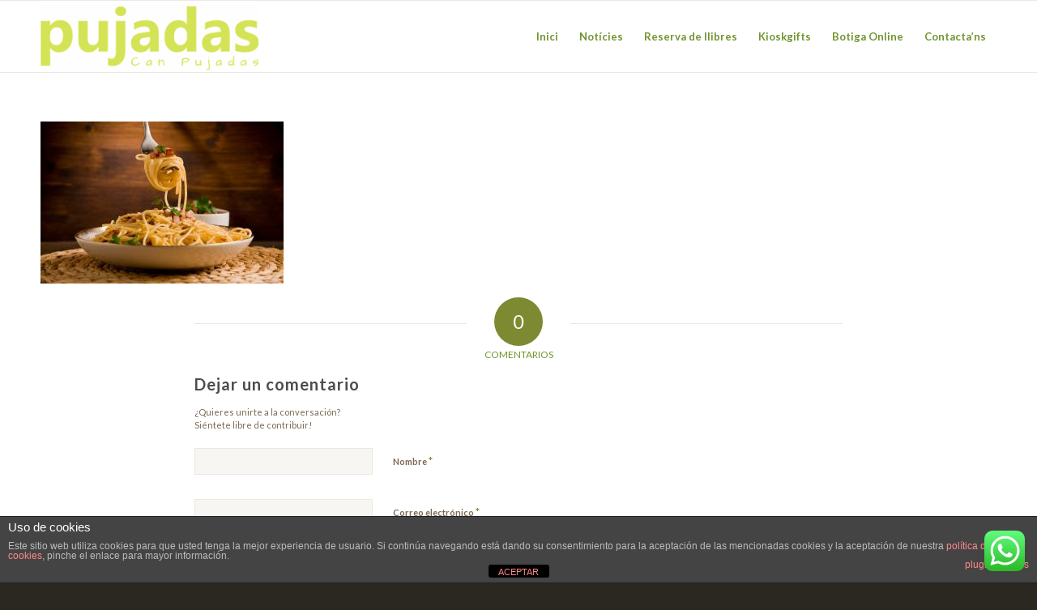

--- FILE ---
content_type: text/html; charset=UTF-8
request_url: https://www.canpujadas.com/welcome/pasta-alla-carbonara-2/
body_size: 15592
content:
<!DOCTYPE html>
<html lang="es" class="html_stretched responsive av-preloader-disabled  html_header_top html_logo_left html_main_nav_header html_menu_right html_slim html_header_sticky html_header_shrinking_disabled html_mobile_menu_phone html_header_searchicon_disabled html_content_align_center html_header_unstick_top_disabled html_header_stretch_disabled html_av-submenu-hidden html_av-submenu-display-click html_av-overlay-side html_av-overlay-side-classic html_av-submenu-noclone html_entry_id_349 av-cookies-no-cookie-consent av-no-preview av-default-lightbox html_text_menu_active av-mobile-menu-switch-default">
<head>
<meta charset="UTF-8" />


<!-- mobile setting -->
<meta name="viewport" content="width=device-width, initial-scale=1">

<!-- Scripts/CSS and wp_head hook -->
<meta name='robots' content='index, follow, max-image-preview:large, max-snippet:-1, max-video-preview:-1' />
	<style>img:is([sizes="auto" i], [sizes^="auto," i]) { contain-intrinsic-size: 3000px 1500px }</style>
	
	<!-- This site is optimized with the Yoast SEO plugin v26.4 - https://yoast.com/wordpress/plugins/seo/ -->
	<title>Pasta alla carbonara - CanPujadas</title>
	<link rel="canonical" href="https://www.canpujadas.com/welcome/pasta-alla-carbonara-2/" />
	<meta property="og:locale" content="es_ES" />
	<meta property="og:type" content="article" />
	<meta property="og:title" content="Pasta alla carbonara - CanPujadas" />
	<meta property="og:description" content="Classic Pasta as you would expect it with the best ingredients" />
	<meta property="og:url" content="https://www.canpujadas.com/welcome/pasta-alla-carbonara-2/" />
	<meta property="og:site_name" content="CanPujadas" />
	<meta property="article:publisher" content="https://www.facebook.com/papereriacanpujadas" />
	<meta property="og:image" content="https://www.canpujadas.com/welcome/pasta-alla-carbonara-2" />
	<meta property="og:image:width" content="1732" />
	<meta property="og:image:height" content="1155" />
	<meta property="og:image:type" content="image/jpeg" />
	<meta name="twitter:card" content="summary_large_image" />
	<script type="application/ld+json" class="yoast-schema-graph">{"@context":"https://schema.org","@graph":[{"@type":"WebPage","@id":"https://www.canpujadas.com/welcome/pasta-alla-carbonara-2/","url":"https://www.canpujadas.com/welcome/pasta-alla-carbonara-2/","name":"Pasta alla carbonara - CanPujadas","isPartOf":{"@id":"https://www.canpujadas.com/#website"},"primaryImageOfPage":{"@id":"https://www.canpujadas.com/welcome/pasta-alla-carbonara-2/#primaryimage"},"image":{"@id":"https://www.canpujadas.com/welcome/pasta-alla-carbonara-2/#primaryimage"},"thumbnailUrl":"https://www.canpujadas.com/wp-content/uploads/2014/07/pasta.jpg","datePublished":"2014-07-14T21:25:49+00:00","breadcrumb":{"@id":"https://www.canpujadas.com/welcome/pasta-alla-carbonara-2/#breadcrumb"},"inLanguage":"es","potentialAction":[{"@type":"ReadAction","target":["https://www.canpujadas.com/welcome/pasta-alla-carbonara-2/"]}]},{"@type":"ImageObject","inLanguage":"es","@id":"https://www.canpujadas.com/welcome/pasta-alla-carbonara-2/#primaryimage","url":"https://www.canpujadas.com/wp-content/uploads/2014/07/pasta.jpg","contentUrl":"https://www.canpujadas.com/wp-content/uploads/2014/07/pasta.jpg","width":1732,"height":1155,"caption":"Classic Pasta as you would expect it with the best ingredients"},{"@type":"BreadcrumbList","@id":"https://www.canpujadas.com/welcome/pasta-alla-carbonara-2/#breadcrumb","itemListElement":[{"@type":"ListItem","position":1,"name":"Portada","item":"https://www.canpujadas.com/"},{"@type":"ListItem","position":2,"name":"Welcome","item":"https://www.canpujadas.com/"},{"@type":"ListItem","position":3,"name":"Pasta alla carbonara"}]},{"@type":"WebSite","@id":"https://www.canpujadas.com/#website","url":"https://www.canpujadas.com/","name":"CanPujadas","description":"","publisher":{"@id":"https://www.canpujadas.com/#organization"},"potentialAction":[{"@type":"SearchAction","target":{"@type":"EntryPoint","urlTemplate":"https://www.canpujadas.com/?s={search_term_string}"},"query-input":{"@type":"PropertyValueSpecification","valueRequired":true,"valueName":"search_term_string"}}],"inLanguage":"es"},{"@type":"Organization","@id":"https://www.canpujadas.com/#organization","name":"CanPujadas","url":"https://www.canpujadas.com/","logo":{"@type":"ImageObject","inLanguage":"es","@id":"https://www.canpujadas.com/#/schema/logo/image/","url":"https://www.canpujadas.com/wp-content/uploads/2017/01/Logo_Pujadas_3.png","contentUrl":"https://www.canpujadas.com/wp-content/uploads/2017/01/Logo_Pujadas_3.png","width":1000,"height":277,"caption":"CanPujadas"},"image":{"@id":"https://www.canpujadas.com/#/schema/logo/image/"},"sameAs":["https://www.facebook.com/papereriacanpujadas"]}]}</script>
	<!-- / Yoast SEO plugin. -->



<link rel="alternate" type="application/rss+xml" title="CanPujadas &raquo; Feed" href="https://www.canpujadas.com/feed/" />
<link rel="alternate" type="application/rss+xml" title="CanPujadas &raquo; Feed de los comentarios" href="https://www.canpujadas.com/comments/feed/" />
<link rel="alternate" type="application/rss+xml" title="CanPujadas &raquo; Comentario Pasta alla carbonara del feed" href="https://www.canpujadas.com/welcome/pasta-alla-carbonara-2/feed/" />
		<!-- This site uses the Google Analytics by ExactMetrics plugin v8.10.1 - Using Analytics tracking - https://www.exactmetrics.com/ -->
		<!-- Nota: ExactMetrics no está actualmente configurado en este sitio. El dueño del sitio necesita identificarse usando su cuenta de Google Analytics en el panel de ajustes de ExactMetrics. -->
					<!-- No tracking code set -->
				<!-- / Google Analytics by ExactMetrics -->
		
<!-- google webfont font replacement -->

			<script type='text/javascript'>

				(function() {

					/*	check if webfonts are disabled by user setting via cookie - or user must opt in.	*/
					var html = document.getElementsByTagName('html')[0];
					var cookie_check = html.className.indexOf('av-cookies-needs-opt-in') >= 0 || html.className.indexOf('av-cookies-can-opt-out') >= 0;
					var allow_continue = true;
					var silent_accept_cookie = html.className.indexOf('av-cookies-user-silent-accept') >= 0;

					if( cookie_check && ! silent_accept_cookie )
					{
						if( ! document.cookie.match(/aviaCookieConsent/) || html.className.indexOf('av-cookies-session-refused') >= 0 )
						{
							allow_continue = false;
						}
						else
						{
							if( ! document.cookie.match(/aviaPrivacyRefuseCookiesHideBar/) )
							{
								allow_continue = false;
							}
							else if( ! document.cookie.match(/aviaPrivacyEssentialCookiesEnabled/) )
							{
								allow_continue = false;
							}
							else if( document.cookie.match(/aviaPrivacyGoogleWebfontsDisabled/) )
							{
								allow_continue = false;
							}
						}
					}

					if( allow_continue )
					{
						var f = document.createElement('link');

						f.type 	= 'text/css';
						f.rel 	= 'stylesheet';
						f.href 	= 'https://fonts.googleapis.com/css?family=Lato:300,400,700&display=auto';
						f.id 	= 'avia-google-webfont';

						document.getElementsByTagName('head')[0].appendChild(f);
					}
				})();

			</script>
			<link data-minify="1" rel='stylesheet' id='avia-grid-css' href='https://www.canpujadas.com/wp-content/cache/min/1/wp-content/themes/enfold/css/grid.css?ver=1711547486' type='text/css' media='all' />
<link data-minify="1" rel='stylesheet' id='avia-base-css' href='https://www.canpujadas.com/wp-content/cache/min/1/wp-content/themes/enfold/css/base.css?ver=1711547486' type='text/css' media='all' />
<link data-minify="1" rel='stylesheet' id='avia-layout-css' href='https://www.canpujadas.com/wp-content/cache/min/1/wp-content/themes/enfold/css/layout.css?ver=1711547486' type='text/css' media='all' />
<link data-minify="1" rel='stylesheet' id='avia-module-audioplayer-css' href='https://www.canpujadas.com/wp-content/cache/min/1/wp-content/themes/enfold/config-templatebuilder/avia-shortcodes/audio-player/audio-player.css?ver=1711547486' type='text/css' media='all' />
<link data-minify="1" rel='stylesheet' id='avia-module-blog-css' href='https://www.canpujadas.com/wp-content/cache/min/1/wp-content/themes/enfold/config-templatebuilder/avia-shortcodes/blog/blog.css?ver=1711547486' type='text/css' media='all' />
<link data-minify="1" rel='stylesheet' id='avia-module-postslider-css' href='https://www.canpujadas.com/wp-content/cache/min/1/wp-content/themes/enfold/config-templatebuilder/avia-shortcodes/postslider/postslider.css?ver=1711547486' type='text/css' media='all' />
<link data-minify="1" rel='stylesheet' id='avia-module-button-css' href='https://www.canpujadas.com/wp-content/cache/min/1/wp-content/themes/enfold/config-templatebuilder/avia-shortcodes/buttons/buttons.css?ver=1711547486' type='text/css' media='all' />
<link data-minify="1" rel='stylesheet' id='avia-module-buttonrow-css' href='https://www.canpujadas.com/wp-content/cache/min/1/wp-content/themes/enfold/config-templatebuilder/avia-shortcodes/buttonrow/buttonrow.css?ver=1711547486' type='text/css' media='all' />
<link data-minify="1" rel='stylesheet' id='avia-module-button-fullwidth-css' href='https://www.canpujadas.com/wp-content/cache/min/1/wp-content/themes/enfold/config-templatebuilder/avia-shortcodes/buttons_fullwidth/buttons_fullwidth.css?ver=1711547486' type='text/css' media='all' />
<link data-minify="1" rel='stylesheet' id='avia-module-catalogue-css' href='https://www.canpujadas.com/wp-content/cache/min/1/wp-content/themes/enfold/config-templatebuilder/avia-shortcodes/catalogue/catalogue.css?ver=1711547486' type='text/css' media='all' />
<link data-minify="1" rel='stylesheet' id='avia-module-comments-css' href='https://www.canpujadas.com/wp-content/cache/min/1/wp-content/themes/enfold/config-templatebuilder/avia-shortcodes/comments/comments.css?ver=1711547486' type='text/css' media='all' />
<link data-minify="1" rel='stylesheet' id='avia-module-contact-css' href='https://www.canpujadas.com/wp-content/cache/min/1/wp-content/themes/enfold/config-templatebuilder/avia-shortcodes/contact/contact.css?ver=1711547486' type='text/css' media='all' />
<link data-minify="1" rel='stylesheet' id='avia-module-slideshow-css' href='https://www.canpujadas.com/wp-content/cache/min/1/wp-content/themes/enfold/config-templatebuilder/avia-shortcodes/slideshow/slideshow.css?ver=1711547486' type='text/css' media='all' />
<link data-minify="1" rel='stylesheet' id='avia-module-slideshow-contentpartner-css' href='https://www.canpujadas.com/wp-content/cache/min/1/wp-content/themes/enfold/config-templatebuilder/avia-shortcodes/contentslider/contentslider.css?ver=1711547486' type='text/css' media='all' />
<link data-minify="1" rel='stylesheet' id='avia-module-countdown-css' href='https://www.canpujadas.com/wp-content/cache/min/1/wp-content/themes/enfold/config-templatebuilder/avia-shortcodes/countdown/countdown.css?ver=1711547486' type='text/css' media='all' />
<link data-minify="1" rel='stylesheet' id='avia-module-dynamic-field-css' href='https://www.canpujadas.com/wp-content/cache/min/1/wp-content/themes/enfold/config-templatebuilder/avia-shortcodes/dynamic_field/dynamic_field.css?ver=1731939731' type='text/css' media='all' />
<link data-minify="1" rel='stylesheet' id='avia-module-gallery-css' href='https://www.canpujadas.com/wp-content/cache/min/1/wp-content/themes/enfold/config-templatebuilder/avia-shortcodes/gallery/gallery.css?ver=1711547486' type='text/css' media='all' />
<link data-minify="1" rel='stylesheet' id='avia-module-gallery-hor-css' href='https://www.canpujadas.com/wp-content/cache/min/1/wp-content/themes/enfold/config-templatebuilder/avia-shortcodes/gallery_horizontal/gallery_horizontal.css?ver=1711547486' type='text/css' media='all' />
<link data-minify="1" rel='stylesheet' id='avia-module-maps-css' href='https://www.canpujadas.com/wp-content/cache/min/1/wp-content/themes/enfold/config-templatebuilder/avia-shortcodes/google_maps/google_maps.css?ver=1711547486' type='text/css' media='all' />
<link data-minify="1" rel='stylesheet' id='avia-module-gridrow-css' href='https://www.canpujadas.com/wp-content/cache/min/1/wp-content/themes/enfold/config-templatebuilder/avia-shortcodes/grid_row/grid_row.css?ver=1711547486' type='text/css' media='all' />
<link data-minify="1" rel='stylesheet' id='avia-module-heading-css' href='https://www.canpujadas.com/wp-content/cache/min/1/wp-content/themes/enfold/config-templatebuilder/avia-shortcodes/heading/heading.css?ver=1711547486' type='text/css' media='all' />
<link data-minify="1" rel='stylesheet' id='avia-module-rotator-css' href='https://www.canpujadas.com/wp-content/cache/min/1/wp-content/themes/enfold/config-templatebuilder/avia-shortcodes/headline_rotator/headline_rotator.css?ver=1711547486' type='text/css' media='all' />
<link data-minify="1" rel='stylesheet' id='avia-module-hr-css' href='https://www.canpujadas.com/wp-content/cache/min/1/wp-content/themes/enfold/config-templatebuilder/avia-shortcodes/hr/hr.css?ver=1711547486' type='text/css' media='all' />
<link data-minify="1" rel='stylesheet' id='avia-module-icon-css' href='https://www.canpujadas.com/wp-content/cache/min/1/wp-content/themes/enfold/config-templatebuilder/avia-shortcodes/icon/icon.css?ver=1711547486' type='text/css' media='all' />
<link data-minify="1" rel='stylesheet' id='avia-module-icon-circles-css' href='https://www.canpujadas.com/wp-content/cache/min/1/wp-content/themes/enfold/config-templatebuilder/avia-shortcodes/icon_circles/icon_circles.css?ver=1711547486' type='text/css' media='all' />
<link data-minify="1" rel='stylesheet' id='avia-module-iconbox-css' href='https://www.canpujadas.com/wp-content/cache/min/1/wp-content/themes/enfold/config-templatebuilder/avia-shortcodes/iconbox/iconbox.css?ver=1711547486' type='text/css' media='all' />
<link data-minify="1" rel='stylesheet' id='avia-module-icongrid-css' href='https://www.canpujadas.com/wp-content/cache/min/1/wp-content/themes/enfold/config-templatebuilder/avia-shortcodes/icongrid/icongrid.css?ver=1711547486' type='text/css' media='all' />
<link data-minify="1" rel='stylesheet' id='avia-module-iconlist-css' href='https://www.canpujadas.com/wp-content/cache/min/1/wp-content/themes/enfold/config-templatebuilder/avia-shortcodes/iconlist/iconlist.css?ver=1711547486' type='text/css' media='all' />
<link data-minify="1" rel='stylesheet' id='avia-module-image-css' href='https://www.canpujadas.com/wp-content/cache/min/1/wp-content/themes/enfold/config-templatebuilder/avia-shortcodes/image/image.css?ver=1711547486' type='text/css' media='all' />
<link data-minify="1" rel='stylesheet' id='avia-module-image-diff-css' href='https://www.canpujadas.com/wp-content/cache/min/1/wp-content/themes/enfold/config-templatebuilder/avia-shortcodes/image_diff/image_diff.css?ver=1711547486' type='text/css' media='all' />
<link data-minify="1" rel='stylesheet' id='avia-module-hotspot-css' href='https://www.canpujadas.com/wp-content/cache/min/1/wp-content/themes/enfold/config-templatebuilder/avia-shortcodes/image_hotspots/image_hotspots.css?ver=1711547486' type='text/css' media='all' />
<link data-minify="1" rel='stylesheet' id='avia-module-sc-lottie-animation-css' href='https://www.canpujadas.com/wp-content/cache/min/1/wp-content/themes/enfold/config-templatebuilder/avia-shortcodes/lottie_animation/lottie_animation.css?ver=1711547486' type='text/css' media='all' />
<link data-minify="1" rel='stylesheet' id='avia-module-magazine-css' href='https://www.canpujadas.com/wp-content/cache/min/1/wp-content/themes/enfold/config-templatebuilder/avia-shortcodes/magazine/magazine.css?ver=1711547486' type='text/css' media='all' />
<link data-minify="1" rel='stylesheet' id='avia-module-masonry-css' href='https://www.canpujadas.com/wp-content/cache/min/1/wp-content/themes/enfold/config-templatebuilder/avia-shortcodes/masonry_entries/masonry_entries.css?ver=1711547486' type='text/css' media='all' />
<link data-minify="1" rel='stylesheet' id='avia-siteloader-css' href='https://www.canpujadas.com/wp-content/cache/min/1/wp-content/themes/enfold/css/avia-snippet-site-preloader.css?ver=1711547486' type='text/css' media='all' />
<link data-minify="1" rel='stylesheet' id='avia-module-menu-css' href='https://www.canpujadas.com/wp-content/cache/min/1/wp-content/themes/enfold/config-templatebuilder/avia-shortcodes/menu/menu.css?ver=1711547486' type='text/css' media='all' />
<link data-minify="1" rel='stylesheet' id='avia-module-notification-css' href='https://www.canpujadas.com/wp-content/cache/min/1/wp-content/themes/enfold/config-templatebuilder/avia-shortcodes/notification/notification.css?ver=1711547486' type='text/css' media='all' />
<link data-minify="1" rel='stylesheet' id='avia-module-numbers-css' href='https://www.canpujadas.com/wp-content/cache/min/1/wp-content/themes/enfold/config-templatebuilder/avia-shortcodes/numbers/numbers.css?ver=1711547486' type='text/css' media='all' />
<link data-minify="1" rel='stylesheet' id='avia-module-portfolio-css' href='https://www.canpujadas.com/wp-content/cache/min/1/wp-content/themes/enfold/config-templatebuilder/avia-shortcodes/portfolio/portfolio.css?ver=1711547486' type='text/css' media='all' />
<link data-minify="1" rel='stylesheet' id='avia-module-post-metadata-css' href='https://www.canpujadas.com/wp-content/cache/min/1/wp-content/themes/enfold/config-templatebuilder/avia-shortcodes/post_metadata/post_metadata.css?ver=1711547486' type='text/css' media='all' />
<link data-minify="1" rel='stylesheet' id='avia-module-progress-bar-css' href='https://www.canpujadas.com/wp-content/cache/min/1/wp-content/themes/enfold/config-templatebuilder/avia-shortcodes/progressbar/progressbar.css?ver=1711547486' type='text/css' media='all' />
<link data-minify="1" rel='stylesheet' id='avia-module-promobox-css' href='https://www.canpujadas.com/wp-content/cache/min/1/wp-content/themes/enfold/config-templatebuilder/avia-shortcodes/promobox/promobox.css?ver=1711547486' type='text/css' media='all' />
<link data-minify="1" rel='stylesheet' id='avia-sc-search-css' href='https://www.canpujadas.com/wp-content/cache/min/1/wp-content/themes/enfold/config-templatebuilder/avia-shortcodes/search/search.css?ver=1711547486' type='text/css' media='all' />
<link data-minify="1" rel='stylesheet' id='avia-module-slideshow-accordion-css' href='https://www.canpujadas.com/wp-content/cache/min/1/wp-content/themes/enfold/config-templatebuilder/avia-shortcodes/slideshow_accordion/slideshow_accordion.css?ver=1711547486' type='text/css' media='all' />
<link data-minify="1" rel='stylesheet' id='avia-module-slideshow-feature-image-css' href='https://www.canpujadas.com/wp-content/cache/min/1/wp-content/themes/enfold/config-templatebuilder/avia-shortcodes/slideshow_feature_image/slideshow_feature_image.css?ver=1711547486' type='text/css' media='all' />
<link data-minify="1" rel='stylesheet' id='avia-module-slideshow-fullsize-css' href='https://www.canpujadas.com/wp-content/cache/min/1/wp-content/themes/enfold/config-templatebuilder/avia-shortcodes/slideshow_fullsize/slideshow_fullsize.css?ver=1711547486' type='text/css' media='all' />
<link data-minify="1" rel='stylesheet' id='avia-module-slideshow-fullscreen-css' href='https://www.canpujadas.com/wp-content/cache/min/1/wp-content/themes/enfold/config-templatebuilder/avia-shortcodes/slideshow_fullscreen/slideshow_fullscreen.css?ver=1711547486' type='text/css' media='all' />
<link data-minify="1" rel='stylesheet' id='avia-module-slideshow-ls-css' href='https://www.canpujadas.com/wp-content/cache/min/1/wp-content/themes/enfold/config-templatebuilder/avia-shortcodes/slideshow_layerslider/slideshow_layerslider.css?ver=1711547486' type='text/css' media='all' />
<link data-minify="1" rel='stylesheet' id='avia-module-social-css' href='https://www.canpujadas.com/wp-content/cache/min/1/wp-content/themes/enfold/config-templatebuilder/avia-shortcodes/social_share/social_share.css?ver=1711547486' type='text/css' media='all' />
<link data-minify="1" rel='stylesheet' id='avia-module-tabsection-css' href='https://www.canpujadas.com/wp-content/cache/min/1/wp-content/themes/enfold/config-templatebuilder/avia-shortcodes/tab_section/tab_section.css?ver=1711547486' type='text/css' media='all' />
<link data-minify="1" rel='stylesheet' id='avia-module-table-css' href='https://www.canpujadas.com/wp-content/cache/min/1/wp-content/themes/enfold/config-templatebuilder/avia-shortcodes/table/table.css?ver=1711547486' type='text/css' media='all' />
<link data-minify="1" rel='stylesheet' id='avia-module-tabs-css' href='https://www.canpujadas.com/wp-content/cache/min/1/wp-content/themes/enfold/config-templatebuilder/avia-shortcodes/tabs/tabs.css?ver=1711547486' type='text/css' media='all' />
<link data-minify="1" rel='stylesheet' id='avia-module-team-css' href='https://www.canpujadas.com/wp-content/cache/min/1/wp-content/themes/enfold/config-templatebuilder/avia-shortcodes/team/team.css?ver=1711547486' type='text/css' media='all' />
<link data-minify="1" rel='stylesheet' id='avia-module-testimonials-css' href='https://www.canpujadas.com/wp-content/cache/min/1/wp-content/themes/enfold/config-templatebuilder/avia-shortcodes/testimonials/testimonials.css?ver=1711547486' type='text/css' media='all' />
<link data-minify="1" rel='stylesheet' id='avia-module-timeline-css' href='https://www.canpujadas.com/wp-content/cache/min/1/wp-content/themes/enfold/config-templatebuilder/avia-shortcodes/timeline/timeline.css?ver=1711547486' type='text/css' media='all' />
<link data-minify="1" rel='stylesheet' id='avia-module-toggles-css' href='https://www.canpujadas.com/wp-content/cache/min/1/wp-content/themes/enfold/config-templatebuilder/avia-shortcodes/toggles/toggles.css?ver=1711547486' type='text/css' media='all' />
<link data-minify="1" rel='stylesheet' id='avia-module-video-css' href='https://www.canpujadas.com/wp-content/cache/min/1/wp-content/themes/enfold/config-templatebuilder/avia-shortcodes/video/video.css?ver=1711547486' type='text/css' media='all' />
<link data-minify="1" rel='stylesheet' id='ht_ctc_main_css-css' href='https://www.canpujadas.com/wp-content/cache/min/1/wp-content/plugins/click-to-chat-for-whatsapp/new/inc/assets/css/main.css?ver=1711547486' type='text/css' media='all' />
<style id='wp-emoji-styles-inline-css' type='text/css'>

	img.wp-smiley, img.emoji {
		display: inline !important;
		border: none !important;
		box-shadow: none !important;
		height: 1em !important;
		width: 1em !important;
		margin: 0 0.07em !important;
		vertical-align: -0.1em !important;
		background: none !important;
		padding: 0 !important;
	}
</style>
<link rel='stylesheet' id='wp-block-library-css' href='https://www.canpujadas.com/wp-includes/css/dist/block-library/style.min.css?ver=6.7.4' type='text/css' media='all' />
<style id='global-styles-inline-css' type='text/css'>
:root{--wp--preset--aspect-ratio--square: 1;--wp--preset--aspect-ratio--4-3: 4/3;--wp--preset--aspect-ratio--3-4: 3/4;--wp--preset--aspect-ratio--3-2: 3/2;--wp--preset--aspect-ratio--2-3: 2/3;--wp--preset--aspect-ratio--16-9: 16/9;--wp--preset--aspect-ratio--9-16: 9/16;--wp--preset--color--black: #000000;--wp--preset--color--cyan-bluish-gray: #abb8c3;--wp--preset--color--white: #ffffff;--wp--preset--color--pale-pink: #f78da7;--wp--preset--color--vivid-red: #cf2e2e;--wp--preset--color--luminous-vivid-orange: #ff6900;--wp--preset--color--luminous-vivid-amber: #fcb900;--wp--preset--color--light-green-cyan: #7bdcb5;--wp--preset--color--vivid-green-cyan: #00d084;--wp--preset--color--pale-cyan-blue: #8ed1fc;--wp--preset--color--vivid-cyan-blue: #0693e3;--wp--preset--color--vivid-purple: #9b51e0;--wp--preset--color--metallic-red: #b02b2c;--wp--preset--color--maximum-yellow-red: #edae44;--wp--preset--color--yellow-sun: #eeee22;--wp--preset--color--palm-leaf: #83a846;--wp--preset--color--aero: #7bb0e7;--wp--preset--color--old-lavender: #745f7e;--wp--preset--color--steel-teal: #5f8789;--wp--preset--color--raspberry-pink: #d65799;--wp--preset--color--medium-turquoise: #4ecac2;--wp--preset--gradient--vivid-cyan-blue-to-vivid-purple: linear-gradient(135deg,rgba(6,147,227,1) 0%,rgb(155,81,224) 100%);--wp--preset--gradient--light-green-cyan-to-vivid-green-cyan: linear-gradient(135deg,rgb(122,220,180) 0%,rgb(0,208,130) 100%);--wp--preset--gradient--luminous-vivid-amber-to-luminous-vivid-orange: linear-gradient(135deg,rgba(252,185,0,1) 0%,rgba(255,105,0,1) 100%);--wp--preset--gradient--luminous-vivid-orange-to-vivid-red: linear-gradient(135deg,rgba(255,105,0,1) 0%,rgb(207,46,46) 100%);--wp--preset--gradient--very-light-gray-to-cyan-bluish-gray: linear-gradient(135deg,rgb(238,238,238) 0%,rgb(169,184,195) 100%);--wp--preset--gradient--cool-to-warm-spectrum: linear-gradient(135deg,rgb(74,234,220) 0%,rgb(151,120,209) 20%,rgb(207,42,186) 40%,rgb(238,44,130) 60%,rgb(251,105,98) 80%,rgb(254,248,76) 100%);--wp--preset--gradient--blush-light-purple: linear-gradient(135deg,rgb(255,206,236) 0%,rgb(152,150,240) 100%);--wp--preset--gradient--blush-bordeaux: linear-gradient(135deg,rgb(254,205,165) 0%,rgb(254,45,45) 50%,rgb(107,0,62) 100%);--wp--preset--gradient--luminous-dusk: linear-gradient(135deg,rgb(255,203,112) 0%,rgb(199,81,192) 50%,rgb(65,88,208) 100%);--wp--preset--gradient--pale-ocean: linear-gradient(135deg,rgb(255,245,203) 0%,rgb(182,227,212) 50%,rgb(51,167,181) 100%);--wp--preset--gradient--electric-grass: linear-gradient(135deg,rgb(202,248,128) 0%,rgb(113,206,126) 100%);--wp--preset--gradient--midnight: linear-gradient(135deg,rgb(2,3,129) 0%,rgb(40,116,252) 100%);--wp--preset--font-size--small: 1rem;--wp--preset--font-size--medium: 1.125rem;--wp--preset--font-size--large: 1.75rem;--wp--preset--font-size--x-large: clamp(1.75rem, 3vw, 2.25rem);--wp--preset--spacing--20: 0.44rem;--wp--preset--spacing--30: 0.67rem;--wp--preset--spacing--40: 1rem;--wp--preset--spacing--50: 1.5rem;--wp--preset--spacing--60: 2.25rem;--wp--preset--spacing--70: 3.38rem;--wp--preset--spacing--80: 5.06rem;--wp--preset--shadow--natural: 6px 6px 9px rgba(0, 0, 0, 0.2);--wp--preset--shadow--deep: 12px 12px 50px rgba(0, 0, 0, 0.4);--wp--preset--shadow--sharp: 6px 6px 0px rgba(0, 0, 0, 0.2);--wp--preset--shadow--outlined: 6px 6px 0px -3px rgba(255, 255, 255, 1), 6px 6px rgba(0, 0, 0, 1);--wp--preset--shadow--crisp: 6px 6px 0px rgba(0, 0, 0, 1);}:root { --wp--style--global--content-size: 800px;--wp--style--global--wide-size: 1130px; }:where(body) { margin: 0; }.wp-site-blocks > .alignleft { float: left; margin-right: 2em; }.wp-site-blocks > .alignright { float: right; margin-left: 2em; }.wp-site-blocks > .aligncenter { justify-content: center; margin-left: auto; margin-right: auto; }:where(.is-layout-flex){gap: 0.5em;}:where(.is-layout-grid){gap: 0.5em;}.is-layout-flow > .alignleft{float: left;margin-inline-start: 0;margin-inline-end: 2em;}.is-layout-flow > .alignright{float: right;margin-inline-start: 2em;margin-inline-end: 0;}.is-layout-flow > .aligncenter{margin-left: auto !important;margin-right: auto !important;}.is-layout-constrained > .alignleft{float: left;margin-inline-start: 0;margin-inline-end: 2em;}.is-layout-constrained > .alignright{float: right;margin-inline-start: 2em;margin-inline-end: 0;}.is-layout-constrained > .aligncenter{margin-left: auto !important;margin-right: auto !important;}.is-layout-constrained > :where(:not(.alignleft):not(.alignright):not(.alignfull)){max-width: var(--wp--style--global--content-size);margin-left: auto !important;margin-right: auto !important;}.is-layout-constrained > .alignwide{max-width: var(--wp--style--global--wide-size);}body .is-layout-flex{display: flex;}.is-layout-flex{flex-wrap: wrap;align-items: center;}.is-layout-flex > :is(*, div){margin: 0;}body .is-layout-grid{display: grid;}.is-layout-grid > :is(*, div){margin: 0;}body{padding-top: 0px;padding-right: 0px;padding-bottom: 0px;padding-left: 0px;}a:where(:not(.wp-element-button)){text-decoration: underline;}:root :where(.wp-element-button, .wp-block-button__link){background-color: #32373c;border-width: 0;color: #fff;font-family: inherit;font-size: inherit;line-height: inherit;padding: calc(0.667em + 2px) calc(1.333em + 2px);text-decoration: none;}.has-black-color{color: var(--wp--preset--color--black) !important;}.has-cyan-bluish-gray-color{color: var(--wp--preset--color--cyan-bluish-gray) !important;}.has-white-color{color: var(--wp--preset--color--white) !important;}.has-pale-pink-color{color: var(--wp--preset--color--pale-pink) !important;}.has-vivid-red-color{color: var(--wp--preset--color--vivid-red) !important;}.has-luminous-vivid-orange-color{color: var(--wp--preset--color--luminous-vivid-orange) !important;}.has-luminous-vivid-amber-color{color: var(--wp--preset--color--luminous-vivid-amber) !important;}.has-light-green-cyan-color{color: var(--wp--preset--color--light-green-cyan) !important;}.has-vivid-green-cyan-color{color: var(--wp--preset--color--vivid-green-cyan) !important;}.has-pale-cyan-blue-color{color: var(--wp--preset--color--pale-cyan-blue) !important;}.has-vivid-cyan-blue-color{color: var(--wp--preset--color--vivid-cyan-blue) !important;}.has-vivid-purple-color{color: var(--wp--preset--color--vivid-purple) !important;}.has-metallic-red-color{color: var(--wp--preset--color--metallic-red) !important;}.has-maximum-yellow-red-color{color: var(--wp--preset--color--maximum-yellow-red) !important;}.has-yellow-sun-color{color: var(--wp--preset--color--yellow-sun) !important;}.has-palm-leaf-color{color: var(--wp--preset--color--palm-leaf) !important;}.has-aero-color{color: var(--wp--preset--color--aero) !important;}.has-old-lavender-color{color: var(--wp--preset--color--old-lavender) !important;}.has-steel-teal-color{color: var(--wp--preset--color--steel-teal) !important;}.has-raspberry-pink-color{color: var(--wp--preset--color--raspberry-pink) !important;}.has-medium-turquoise-color{color: var(--wp--preset--color--medium-turquoise) !important;}.has-black-background-color{background-color: var(--wp--preset--color--black) !important;}.has-cyan-bluish-gray-background-color{background-color: var(--wp--preset--color--cyan-bluish-gray) !important;}.has-white-background-color{background-color: var(--wp--preset--color--white) !important;}.has-pale-pink-background-color{background-color: var(--wp--preset--color--pale-pink) !important;}.has-vivid-red-background-color{background-color: var(--wp--preset--color--vivid-red) !important;}.has-luminous-vivid-orange-background-color{background-color: var(--wp--preset--color--luminous-vivid-orange) !important;}.has-luminous-vivid-amber-background-color{background-color: var(--wp--preset--color--luminous-vivid-amber) !important;}.has-light-green-cyan-background-color{background-color: var(--wp--preset--color--light-green-cyan) !important;}.has-vivid-green-cyan-background-color{background-color: var(--wp--preset--color--vivid-green-cyan) !important;}.has-pale-cyan-blue-background-color{background-color: var(--wp--preset--color--pale-cyan-blue) !important;}.has-vivid-cyan-blue-background-color{background-color: var(--wp--preset--color--vivid-cyan-blue) !important;}.has-vivid-purple-background-color{background-color: var(--wp--preset--color--vivid-purple) !important;}.has-metallic-red-background-color{background-color: var(--wp--preset--color--metallic-red) !important;}.has-maximum-yellow-red-background-color{background-color: var(--wp--preset--color--maximum-yellow-red) !important;}.has-yellow-sun-background-color{background-color: var(--wp--preset--color--yellow-sun) !important;}.has-palm-leaf-background-color{background-color: var(--wp--preset--color--palm-leaf) !important;}.has-aero-background-color{background-color: var(--wp--preset--color--aero) !important;}.has-old-lavender-background-color{background-color: var(--wp--preset--color--old-lavender) !important;}.has-steel-teal-background-color{background-color: var(--wp--preset--color--steel-teal) !important;}.has-raspberry-pink-background-color{background-color: var(--wp--preset--color--raspberry-pink) !important;}.has-medium-turquoise-background-color{background-color: var(--wp--preset--color--medium-turquoise) !important;}.has-black-border-color{border-color: var(--wp--preset--color--black) !important;}.has-cyan-bluish-gray-border-color{border-color: var(--wp--preset--color--cyan-bluish-gray) !important;}.has-white-border-color{border-color: var(--wp--preset--color--white) !important;}.has-pale-pink-border-color{border-color: var(--wp--preset--color--pale-pink) !important;}.has-vivid-red-border-color{border-color: var(--wp--preset--color--vivid-red) !important;}.has-luminous-vivid-orange-border-color{border-color: var(--wp--preset--color--luminous-vivid-orange) !important;}.has-luminous-vivid-amber-border-color{border-color: var(--wp--preset--color--luminous-vivid-amber) !important;}.has-light-green-cyan-border-color{border-color: var(--wp--preset--color--light-green-cyan) !important;}.has-vivid-green-cyan-border-color{border-color: var(--wp--preset--color--vivid-green-cyan) !important;}.has-pale-cyan-blue-border-color{border-color: var(--wp--preset--color--pale-cyan-blue) !important;}.has-vivid-cyan-blue-border-color{border-color: var(--wp--preset--color--vivid-cyan-blue) !important;}.has-vivid-purple-border-color{border-color: var(--wp--preset--color--vivid-purple) !important;}.has-metallic-red-border-color{border-color: var(--wp--preset--color--metallic-red) !important;}.has-maximum-yellow-red-border-color{border-color: var(--wp--preset--color--maximum-yellow-red) !important;}.has-yellow-sun-border-color{border-color: var(--wp--preset--color--yellow-sun) !important;}.has-palm-leaf-border-color{border-color: var(--wp--preset--color--palm-leaf) !important;}.has-aero-border-color{border-color: var(--wp--preset--color--aero) !important;}.has-old-lavender-border-color{border-color: var(--wp--preset--color--old-lavender) !important;}.has-steel-teal-border-color{border-color: var(--wp--preset--color--steel-teal) !important;}.has-raspberry-pink-border-color{border-color: var(--wp--preset--color--raspberry-pink) !important;}.has-medium-turquoise-border-color{border-color: var(--wp--preset--color--medium-turquoise) !important;}.has-vivid-cyan-blue-to-vivid-purple-gradient-background{background: var(--wp--preset--gradient--vivid-cyan-blue-to-vivid-purple) !important;}.has-light-green-cyan-to-vivid-green-cyan-gradient-background{background: var(--wp--preset--gradient--light-green-cyan-to-vivid-green-cyan) !important;}.has-luminous-vivid-amber-to-luminous-vivid-orange-gradient-background{background: var(--wp--preset--gradient--luminous-vivid-amber-to-luminous-vivid-orange) !important;}.has-luminous-vivid-orange-to-vivid-red-gradient-background{background: var(--wp--preset--gradient--luminous-vivid-orange-to-vivid-red) !important;}.has-very-light-gray-to-cyan-bluish-gray-gradient-background{background: var(--wp--preset--gradient--very-light-gray-to-cyan-bluish-gray) !important;}.has-cool-to-warm-spectrum-gradient-background{background: var(--wp--preset--gradient--cool-to-warm-spectrum) !important;}.has-blush-light-purple-gradient-background{background: var(--wp--preset--gradient--blush-light-purple) !important;}.has-blush-bordeaux-gradient-background{background: var(--wp--preset--gradient--blush-bordeaux) !important;}.has-luminous-dusk-gradient-background{background: var(--wp--preset--gradient--luminous-dusk) !important;}.has-pale-ocean-gradient-background{background: var(--wp--preset--gradient--pale-ocean) !important;}.has-electric-grass-gradient-background{background: var(--wp--preset--gradient--electric-grass) !important;}.has-midnight-gradient-background{background: var(--wp--preset--gradient--midnight) !important;}.has-small-font-size{font-size: var(--wp--preset--font-size--small) !important;}.has-medium-font-size{font-size: var(--wp--preset--font-size--medium) !important;}.has-large-font-size{font-size: var(--wp--preset--font-size--large) !important;}.has-x-large-font-size{font-size: var(--wp--preset--font-size--x-large) !important;}
:where(.wp-block-post-template.is-layout-flex){gap: 1.25em;}:where(.wp-block-post-template.is-layout-grid){gap: 1.25em;}
:where(.wp-block-columns.is-layout-flex){gap: 2em;}:where(.wp-block-columns.is-layout-grid){gap: 2em;}
:root :where(.wp-block-pullquote){font-size: 1.5em;line-height: 1.6;}
</style>
<link data-minify="1" rel='stylesheet' id='front-estilos-css' href='https://www.canpujadas.com/wp-content/cache/min/1/wp-content/plugins/asesor-cookies-para-la-ley-en-espana/html/front/estilos.css?ver=1711547486' type='text/css' media='all' />
<link rel='stylesheet' id='parent-style-css' href='https://www.canpujadas.com/wp-content/themes/enfold/style.css?ver=6.7.4' type='text/css' media='all' />
<link data-minify="1" rel='stylesheet' id='avia-scs-css' href='https://www.canpujadas.com/wp-content/cache/min/1/wp-content/themes/enfold/css/shortcodes.css?ver=1711547486' type='text/css' media='all' />
<link data-minify="1" rel='stylesheet' id='avia-fold-unfold-css' href='https://www.canpujadas.com/wp-content/cache/min/1/wp-content/themes/enfold/css/avia-snippet-fold-unfold.css?ver=1711547486' type='text/css' media='all' />
<link rel='stylesheet' id='avia-popup-css-css' href='https://www.canpujadas.com/wp-content/themes/enfold/js/aviapopup/magnific-popup.min.css?ver=6.0.2' type='text/css' media='screen' />
<link data-minify="1" rel='stylesheet' id='avia-lightbox-css' href='https://www.canpujadas.com/wp-content/cache/min/1/wp-content/themes/enfold/css/avia-snippet-lightbox.css?ver=1711547486' type='text/css' media='screen' />
<link data-minify="1" rel='stylesheet' id='avia-widget-css-css' href='https://www.canpujadas.com/wp-content/cache/min/1/wp-content/themes/enfold/css/avia-snippet-widget.css?ver=1711547486' type='text/css' media='screen' />
<link data-minify="1" rel='stylesheet' id='avia-dynamic-css' href='https://www.canpujadas.com/wp-content/cache/min/1/wp-content/uploads/dynamic_avia/clonica_theme_1.0.css?ver=1711547486' type='text/css' media='all' />
<link data-minify="1" rel='stylesheet' id='avia-custom-css' href='https://www.canpujadas.com/wp-content/cache/min/1/wp-content/themes/enfold/css/custom.css?ver=1711547486' type='text/css' media='all' />
<link rel='stylesheet' id='avia-style-css' href='https://www.canpujadas.com/wp-content/themes/Clonica-Theme-1.0/style.css?ver=6.0.2' type='text/css' media='all' />
<script type="text/javascript" src="https://www.canpujadas.com/wp-includes/js/jquery/jquery.min.js?ver=3.7.1" id="jquery-core-js"></script>
<script type="text/javascript" src="https://www.canpujadas.com/wp-includes/js/jquery/jquery-migrate.min.js?ver=3.4.1" id="jquery-migrate-js"></script>
<script type="text/javascript" id="front-principal-js-extra">
/* <![CDATA[ */
var cdp_cookies_info = {"url_plugin":"https:\/\/www.canpujadas.com\/wp-content\/plugins\/asesor-cookies-para-la-ley-en-espana\/plugin.php","url_admin_ajax":"https:\/\/www.canpujadas.com\/wp-admin\/admin-ajax.php"};
/* ]]> */
</script>
<script type="text/javascript" src="https://www.canpujadas.com/wp-content/plugins/asesor-cookies-para-la-ley-en-espana/html/front/principal.js?ver=6.7.4" id="front-principal-js"></script>
<script type="text/javascript" src="https://www.canpujadas.com/wp-content/themes/enfold/js/avia-js.js?ver=6.0.2" id="avia-js-js"></script>
<script type="text/javascript" src="https://www.canpujadas.com/wp-content/themes/enfold/js/avia-compat.js?ver=6.0.2" id="avia-compat-js"></script>
<link rel="https://api.w.org/" href="https://www.canpujadas.com/wp-json/" /><link rel="alternate" title="JSON" type="application/json" href="https://www.canpujadas.com/wp-json/wp/v2/media/349" /><meta name="generator" content="WordPress 6.7.4" />
<link rel='shortlink' href='https://www.canpujadas.com/?p=349' />
<link rel="alternate" title="oEmbed (JSON)" type="application/json+oembed" href="https://www.canpujadas.com/wp-json/oembed/1.0/embed?url=https%3A%2F%2Fwww.canpujadas.com%2Fwelcome%2Fpasta-alla-carbonara-2%2F" />
<link rel="alternate" title="oEmbed (XML)" type="text/xml+oembed" href="https://www.canpujadas.com/wp-json/oembed/1.0/embed?url=https%3A%2F%2Fwww.canpujadas.com%2Fwelcome%2Fpasta-alla-carbonara-2%2F&#038;format=xml" />
<link rel="profile" href="https://gmpg.org/xfn/11" />
<link rel="alternate" type="application/rss+xml" title="CanPujadas RSS2 Feed" href="https://www.canpujadas.com/feed/" />
<link rel="pingback" href="https://www.canpujadas.com/xmlrpc.php" />
<!--[if lt IE 9]><script src="https://www.canpujadas.com/wp-content/themes/enfold/js/html5shiv.js"></script><![endif]-->
<link rel="icon" href="https://www.canpujadas.com/wp-content/uploads/2017/07/CanPujadas-300x98.png" type="image/png">
<style type="text/css">.recentcomments a{display:inline !important;padding:0 !important;margin:0 !important;}</style><style type="text/css">
		@font-face {font-family: 'entypo-fontello'; font-weight: normal; font-style: normal; font-display: auto;
		src: url('https://www.canpujadas.com/wp-content/themes/enfold/config-templatebuilder/avia-template-builder/assets/fonts/entypo-fontello.woff2') format('woff2'),
		url('https://www.canpujadas.com/wp-content/themes/enfold/config-templatebuilder/avia-template-builder/assets/fonts/entypo-fontello.woff') format('woff'),
		url('https://www.canpujadas.com/wp-content/themes/enfold/config-templatebuilder/avia-template-builder/assets/fonts/entypo-fontello.ttf') format('truetype'),
		url('https://www.canpujadas.com/wp-content/themes/enfold/config-templatebuilder/avia-template-builder/assets/fonts/entypo-fontello.svg#entypo-fontello') format('svg'),
		url('https://www.canpujadas.com/wp-content/themes/enfold/config-templatebuilder/avia-template-builder/assets/fonts/entypo-fontello.eot'),
		url('https://www.canpujadas.com/wp-content/themes/enfold/config-templatebuilder/avia-template-builder/assets/fonts/entypo-fontello.eot?#iefix') format('embedded-opentype');
		} #top .avia-font-entypo-fontello, body .avia-font-entypo-fontello, html body [data-av_iconfont='entypo-fontello']:before{ font-family: 'entypo-fontello'; }
		</style>

<!--
Debugging Info for Theme support: 

Theme: Enfold
Version: 6.0.2
Installed: enfold
AviaFramework Version: 5.6
AviaBuilder Version: 5.3
aviaElementManager Version: 1.0.1
- - - - - - - - - - -
ChildTheme: Clonica Theme 1.0
ChildTheme Version: 1.0
ChildTheme Installed: enfold

- - - - - - - - - - -
ML:128-PU:36-PLA:9
WP:6.7.4
Compress: CSS:disabled - JS:disabled
Updates: enabled - token has changed and not verified
PLAu:9
--><noscript><style id="rocket-lazyload-nojs-css">.rll-youtube-player, [data-lazy-src]{display:none !important;}</style></noscript>
<meta name="generator" content="WP Rocket 3.20.1.2" data-wpr-features="wpr_lazyload_images wpr_minify_css wpr_desktop" /></head>

<body id="top" class="attachment attachment-template-default attachmentid-349 attachment-jpeg stretched rtl_columns av-curtain-numeric lato  avia-responsive-images-support av-recaptcha-enabled av-google-badge-hide" itemscope="itemscope" itemtype="https://schema.org/WebPage" >

	
	<div id='wrap_all'>

	
<header id='header' class='all_colors header_color light_bg_color  av_header_top av_logo_left av_main_nav_header av_menu_right av_slim av_header_sticky av_header_shrinking_disabled av_header_stretch_disabled av_mobile_menu_phone av_header_searchicon_disabled av_header_unstick_top_disabled av_bottom_nav_disabled  av_alternate_logo_active av_header_border_disabled' data-av_shrink_factor='50' role="banner" itemscope="itemscope" itemtype="https://schema.org/WPHeader" >

		<div  id='header_main' class='container_wrap container_wrap_logo'>

        <div class='container av-logo-container'><div class='inner-container'><span class='logo avia-standard-logo'><a href='https://www.canpujadas.com/' class='' aria-label='CanPujadas' ><img src="data:image/svg+xml,%3Csvg%20xmlns='http://www.w3.org/2000/svg'%20viewBox='0%200%20300%20100'%3E%3C/svg%3E" height="100" width="300" alt='CanPujadas' title='' data-lazy-src="https://www.canpujadas.com/wp-content/uploads/2017/07/CanPujadas-300x98.png" /><noscript><img src="https://www.canpujadas.com/wp-content/uploads/2017/07/CanPujadas-300x98.png" height="100" width="300" alt='CanPujadas' title='' /></noscript></a></span><nav class='main_menu' data-selectname='Selecciona una página'  role="navigation" itemscope="itemscope" itemtype="https://schema.org/SiteNavigationElement" ><div class="avia-menu av-main-nav-wrap"><ul role="menu" class="menu av-main-nav" id="avia-menu"><li role="menuitem" id="menu-item-370" class="menu-item menu-item-type-post_type menu-item-object-page menu-item-home menu-item-top-level menu-item-top-level-1"><a href="https://www.canpujadas.com/" itemprop="url" tabindex="0"><span class="avia-bullet"></span><span class="avia-menu-text">Inici</span><span class="avia-menu-fx"><span class="avia-arrow-wrap"><span class="avia-arrow"></span></span></span></a></li>
<li role="menuitem" id="menu-item-367" class="menu-item menu-item-type-post_type menu-item-object-page menu-item-mega-parent  menu-item-top-level menu-item-top-level-2"><a href="https://www.canpujadas.com/noticies/" itemprop="url" tabindex="0"><span class="avia-bullet"></span><span class="avia-menu-text">Notícies</span><span class="avia-menu-fx"><span class="avia-arrow-wrap"><span class="avia-arrow"></span></span></span></a></li>
<li role="menuitem" id="menu-item-1695" class="menu-item menu-item-type-custom menu-item-object-custom menu-item-top-level menu-item-top-level-3"><a href="https://www.distpopular.com/" itemprop="url" tabindex="0"><span class="avia-bullet"></span><span class="avia-menu-text">Reserva de llibres</span><span class="avia-menu-fx"><span class="avia-arrow-wrap"><span class="avia-arrow"></span></span></span></a></li>
<li role="menuitem" id="menu-item-460" class="menu-item menu-item-type-post_type menu-item-object-page menu-item-top-level menu-item-top-level-4"><a href="https://www.canpujadas.com/kioskgifts/" itemprop="url" tabindex="0"><span class="avia-bullet"></span><span class="avia-menu-text">Kioskgifts</span><span class="avia-menu-fx"><span class="avia-arrow-wrap"><span class="avia-arrow"></span></span></span></a></li>
<li role="menuitem" id="menu-item-473" class="menu-item menu-item-type-custom menu-item-object-custom menu-item-top-level menu-item-top-level-5"><a href="https://www.liderpapel.com/pujadas" itemprop="url" tabindex="0"><span class="avia-bullet"></span><span class="avia-menu-text">Botiga Online</span><span class="avia-menu-fx"><span class="avia-arrow-wrap"><span class="avia-arrow"></span></span></span></a></li>
<li role="menuitem" id="menu-item-366" class="menu-item menu-item-type-post_type menu-item-object-page menu-item-top-level menu-item-top-level-6"><a href="https://www.canpujadas.com/contactans/" itemprop="url" tabindex="0"><span class="avia-bullet"></span><span class="avia-menu-text">Contacta’ns</span><span class="avia-menu-fx"><span class="avia-arrow-wrap"><span class="avia-arrow"></span></span></span></a></li>
<li class="av-burger-menu-main menu-item-avia-special " role="menuitem">
	        			<a href="#" aria-label="Menú" aria-hidden="false">
							<span class="av-hamburger av-hamburger--spin av-js-hamburger">
								<span class="av-hamburger-box">
						          <span class="av-hamburger-inner"></span>
						          <strong>Menú</strong>
								</span>
							</span>
							<span class="avia_hidden_link_text">Menú</span>
						</a>
	        		   </li></ul></div></nav></div> </div> 
		<!-- end container_wrap-->
		</div>
<div data-rocket-location-hash="0c956cb4d9fc3ef64f1b16f80546eb88" class="header_bg"></div>
<!-- end header -->
</header>

	<div id='main' class='all_colors' data-scroll-offset='88'>

	
		<div class='container_wrap container_wrap_first main_color fullsize'>

			<div class='container'>

				<main class='template-page content  av-content-full alpha units av-main-page'  role="main" itemprop="mainContentOfPage" >

					
		<article class='post-entry post-entry-type-page post-entry-349'  itemscope="itemscope" itemtype="https://schema.org/CreativeWork" >

			<div class="entry-content-wrapper clearfix">
                <header class="entry-content-header"></header><div class="entry-content"  itemprop="text" ><p class="attachment"><a href='https://www.canpujadas.com/wp-content/uploads/2014/07/pasta.jpg'><img fetchpriority="high" decoding="async" width="300" height="200" src="data:image/svg+xml,%3Csvg%20xmlns='http://www.w3.org/2000/svg'%20viewBox='0%200%20300%20200'%3E%3C/svg%3E" class="attachment-medium size-medium" alt="" data-lazy-srcset="https://www.canpujadas.com/wp-content/uploads/2014/07/pasta-300x200.jpg 300w, https://www.canpujadas.com/wp-content/uploads/2014/07/pasta-768x512.jpg 768w, https://www.canpujadas.com/wp-content/uploads/2014/07/pasta-1030x687.jpg 1030w, https://www.canpujadas.com/wp-content/uploads/2014/07/pasta-1500x1000.jpg 1500w, https://www.canpujadas.com/wp-content/uploads/2014/07/pasta-705x470.jpg 705w, https://www.canpujadas.com/wp-content/uploads/2014/07/pasta-450x300.jpg 450w, https://www.canpujadas.com/wp-content/uploads/2014/07/pasta.jpg 1732w" data-lazy-sizes="(max-width: 300px) 100vw, 300px" data-lazy-src="https://www.canpujadas.com/wp-content/uploads/2014/07/pasta-300x200.jpg" /><noscript><img fetchpriority="high" decoding="async" width="300" height="200" src="https://www.canpujadas.com/wp-content/uploads/2014/07/pasta-300x200.jpg" class="attachment-medium size-medium" alt="" srcset="https://www.canpujadas.com/wp-content/uploads/2014/07/pasta-300x200.jpg 300w, https://www.canpujadas.com/wp-content/uploads/2014/07/pasta-768x512.jpg 768w, https://www.canpujadas.com/wp-content/uploads/2014/07/pasta-1030x687.jpg 1030w, https://www.canpujadas.com/wp-content/uploads/2014/07/pasta-1500x1000.jpg 1500w, https://www.canpujadas.com/wp-content/uploads/2014/07/pasta-705x470.jpg 705w, https://www.canpujadas.com/wp-content/uploads/2014/07/pasta-450x300.jpg 450w, https://www.canpujadas.com/wp-content/uploads/2014/07/pasta.jpg 1732w" sizes="(max-width: 300px) 100vw, 300px" /></noscript></a></p>
</div><footer class="entry-footer"></footer>			</div>

		</article><!--end post-entry-->





<div class='comment-entry post-entry'>

			<div class='comment_meta_container'>

				<div class='side-container-comment'>

	        		<div class='side-container-comment-inner'>
	        			
	        			<span class='comment-count'>0</span>
   						<span class='comment-text'>comentarios</span>
   						<span class='center-border center-border-left'></span>
   						<span class='center-border center-border-right'></span>

					</div>
				</div>
			</div>
<div class="comment_container"><h3 class='miniheading '>Dejar un comentario</h3><span class="minitext">¿Quieres unirte a la conversación?<br />Siéntete libre de contribuir!</span>	<div id="respond" class="comment-respond">
		<h3 id="reply-title" class="comment-reply-title">Deja una respuesta <small><a rel="nofollow" id="cancel-comment-reply-link" href="/welcome/pasta-alla-carbonara-2/#respond" style="display:none;">Cancelar la respuesta</a></small></h3><form action="https://www.canpujadas.com/wp-comments-post.php" method="post" id="commentform" class="comment-form"><p class="comment-notes"><span id="email-notes">Tu dirección de correo electrónico no será publicada.</span> <span class="required-field-message">Los campos obligatorios están marcados con <span class="required">*</span></span></p><p class="comment-form-author"><label for="author">Nombre <span class="required">*</span></label> <input id="author" name="author" type="text" value="" size="30" maxlength="245" autocomplete="name" required="required" /></p>
<p class="comment-form-email"><label for="email">Correo electrónico <span class="required">*</span></label> <input id="email" name="email" type="text" value="" size="30" maxlength="100" aria-describedby="email-notes" autocomplete="email" required="required" /></p>
<p class="comment-form-url"><label for="url">Web</label> <input id="url" name="url" type="text" value="" size="30" maxlength="200" autocomplete="url" /></p>
<p class="comment-form-comment"><label for="comment">Comentario <span class="required">*</span></label> <textarea id="comment" name="comment" cols="45" rows="8" maxlength="65525" required="required"></textarea></p><p class="form-submit"><input name="submit" type="submit" id="submit" class="submit" value="Publicar el comentario" /> <input type='hidden' name='comment_post_ID' value='349' id='comment_post_ID' />
<input type='hidden' name='comment_parent' id='comment_parent' value='0' />
</p></form>	</div><!-- #respond -->
	</div>
</div>

				<!--end content-->
				</main>

				
			</div><!--end container-->

		</div><!-- close default .container_wrap element -->

				<div class='container_wrap footer_color' id='footer'>

					<div class='container'>

						
					</div>

				<!-- ####### END FOOTER CONTAINER ####### -->
				</div>

	

	
				<footer class='container_wrap socket_color' id='socket'  role="contentinfo" itemscope="itemscope" itemtype="https://schema.org/WPFooter" >
                    <div class='container'>

                        <span class='copyright'>© Copyright - CanPujadas </span>

                        <ul class='noLightbox social_bookmarks icon_count_2'><li class='social_bookmarks_facebook av-social-link-facebook social_icon_1'><a target="_blank" aria-label="Link to Facebook" href='https://www.facebook.com/papereriacanpujadas' aria-hidden='false' data-av_icon='' data-av_iconfont='entypo-fontello' title='Facebook' rel="noopener"><span class='avia_hidden_link_text'>Facebook</span></a></li></ul>
                    </div>

	            <!-- ####### END SOCKET CONTAINER ####### -->
				</footer>


					<!-- end main -->
		</div>

		<!-- end wrap_all --></div>

<a href='#top' title='Desplazarse hacia arriba' id='scroll-top-link' aria-hidden='true' data-av_icon='' data-av_iconfont='entypo-fontello' tabindex='-1'><span class="avia_hidden_link_text">Desplazarse hacia arriba</span></a>

<div data-rocket-location-hash="e2acc92c4a66965e9a72caecdd95da86" id="fb-root"></div>

<!-- HTML del pié de página -->
<div data-rocket-location-hash="a383ae8630ef35af151cb5a6139e707c" class="cdp-cookies-alerta  cdp-solapa-ocultar cdp-cookies-textos-izq cdp-cookies-tema-gris">
	<div data-rocket-location-hash="87c6c61147d723f7ef9a20732fb74fe4" class="cdp-cookies-texto">
		<h4 style="font-size:15px !important;line-height:15px !important">Uso de cookies</h4><p style="font-size:12px !important;line-height:12px !important">Este sitio web utiliza cookies para que usted tenga la mejor experiencia de usuario. Si continúa navegando está dando su consentimiento para la aceptación de las mencionadas cookies y la aceptación de nuestra <a href="https://www.canpujadas.com/?page_id=5" style="font-size:12px !important;line-height:12px !important">política de cookies</a>, pinche el enlace para mayor información.<a href="http://wordpress.org/plugins/asesor-cookies-para-la-ley-en-espana/" class="cdp-cookies-boton-creditos" target="_blank">plugin cookies</a></p>
		<a href="javascript:;" class="cdp-cookies-boton-cerrar">ACEPTAR</a> 
	</div>
	<a class="cdp-cookies-solapa">Aviso de cookies</a>
</div>
 
 <script type='text/javascript'>
 /* <![CDATA[ */  
var avia_framework_globals = avia_framework_globals || {};
    avia_framework_globals.frameworkUrl = 'https://www.canpujadas.com/wp-content/themes/enfold/framework/';
    avia_framework_globals.installedAt = 'https://www.canpujadas.com/wp-content/themes/enfold/';
    avia_framework_globals.ajaxurl = 'https://www.canpujadas.com/wp-admin/admin-ajax.php';
/* ]]> */ 
</script>
 
 		<!-- Click to Chat - https://holithemes.com/plugins/click-to-chat/  v4.33 -->
									<div class="ht-ctc ht-ctc-chat ctc-analytics ctc_wp_desktop style-2  ht_ctc_entry_animation ht_ctc_an_entry_corner " id="ht-ctc-chat"  
				style="display: none;  position: fixed; bottom: 15px; right: 15px;"   >
								<div class="ht_ctc_style ht_ctc_chat_style">
				<div  style="display: flex; justify-content: center; align-items: center;  " class="ctc-analytics ctc_s_2">
	<p class="ctc-analytics ctc_cta ctc_cta_stick ht-ctc-cta  ht-ctc-cta-hover " style="padding: 0px 16px; line-height: 1.6; font-size: 15px; background-color: #25D366; color: #ffffff; border-radius:10px; margin:0 10px;  display: none; order: 0; ">WhatsApp</p>
	<svg style="pointer-events:none; display:block; height:50px; width:50px;" width="50px" height="50px" viewBox="0 0 1024 1024">
        <defs>
        <path id="htwasqicona-chat" d="M1023.941 765.153c0 5.606-.171 17.766-.508 27.159-.824 22.982-2.646 52.639-5.401 66.151-4.141 20.306-10.392 39.472-18.542 55.425-9.643 18.871-21.943 35.775-36.559 50.364-14.584 14.56-31.472 26.812-50.315 36.416-16.036 8.172-35.322 14.426-55.744 18.549-13.378 2.701-42.812 4.488-65.648 5.3-9.402.336-21.564.505-27.15.505l-504.226-.081c-5.607 0-17.765-.172-27.158-.509-22.983-.824-52.639-2.646-66.152-5.4-20.306-4.142-39.473-10.392-55.425-18.542-18.872-9.644-35.775-21.944-50.364-36.56-14.56-14.584-26.812-31.471-36.415-50.314-8.174-16.037-14.428-35.323-18.551-55.744-2.7-13.378-4.487-42.812-5.3-65.649-.334-9.401-.503-21.563-.503-27.148l.08-504.228c0-5.607.171-17.766.508-27.159.825-22.983 2.646-52.639 5.401-66.151 4.141-20.306 10.391-39.473 18.542-55.426C34.154 93.24 46.455 76.336 61.07 61.747c14.584-14.559 31.472-26.812 50.315-36.416 16.037-8.172 35.324-14.426 55.745-18.549 13.377-2.701 42.812-4.488 65.648-5.3 9.402-.335 21.565-.504 27.149-.504l504.227.081c5.608 0 17.766.171 27.159.508 22.983.825 52.638 2.646 66.152 5.401 20.305 4.141 39.472 10.391 55.425 18.542 18.871 9.643 35.774 21.944 50.363 36.559 14.559 14.584 26.812 31.471 36.415 50.315 8.174 16.037 14.428 35.323 18.551 55.744 2.7 13.378 4.486 42.812 5.3 65.649.335 9.402.504 21.564.504 27.15l-.082 504.226z"/>
        </defs>
        <linearGradient id="htwasqiconb-chat" gradientUnits="userSpaceOnUse" x1="512.001" y1=".978" x2="512.001" y2="1025.023">
            <stop offset="0" stop-color="#61fd7d"/>
            <stop offset="1" stop-color="#2bb826"/>
        </linearGradient>
        <use xlink:href="#htwasqicona-chat" overflow="visible" style="fill: url(#htwasqiconb-chat)" fill="url(#htwasqiconb-chat)"/>
        <g>
            <path style="fill: #FFFFFF;" fill="#FFF" d="M783.302 243.246c-69.329-69.387-161.529-107.619-259.763-107.658-202.402 0-367.133 164.668-367.214 367.072-.026 64.699 16.883 127.854 49.017 183.522l-52.096 190.229 194.665-51.047c53.636 29.244 114.022 44.656 175.482 44.682h.151c202.382 0 367.128-164.688 367.21-367.094.039-98.087-38.121-190.319-107.452-259.706zM523.544 808.047h-.125c-54.767-.021-108.483-14.729-155.344-42.529l-11.146-6.612-115.517 30.293 30.834-112.592-7.259-11.544c-30.552-48.579-46.688-104.729-46.664-162.379.066-168.229 136.985-305.096 305.339-305.096 81.521.031 158.154 31.811 215.779 89.482s89.342 134.332 89.312 215.859c-.066 168.243-136.984 305.118-305.209 305.118zm167.415-228.515c-9.177-4.591-54.286-26.782-62.697-29.843-8.41-3.062-14.526-4.592-20.645 4.592-6.115 9.182-23.699 29.843-29.053 35.964-5.352 6.122-10.704 6.888-19.879 2.296-9.176-4.591-38.74-14.277-73.786-45.526-27.275-24.319-45.691-54.359-51.043-63.543-5.352-9.183-.569-14.146 4.024-18.72 4.127-4.109 9.175-10.713 13.763-16.069 4.587-5.355 6.117-9.183 9.175-15.304 3.059-6.122 1.529-11.479-.765-16.07-2.293-4.591-20.644-49.739-28.29-68.104-7.447-17.886-15.013-15.466-20.645-15.747-5.346-.266-11.469-.322-17.585-.322s-16.057 2.295-24.467 11.478-32.113 31.374-32.113 76.521c0 45.147 32.877 88.764 37.465 94.885 4.588 6.122 64.699 98.771 156.741 138.502 21.892 9.45 38.982 15.094 52.308 19.322 21.98 6.979 41.982 5.995 57.793 3.634 17.628-2.633 54.284-22.189 61.932-43.615 7.646-21.427 7.646-39.791 5.352-43.617-2.294-3.826-8.41-6.122-17.585-10.714z"/>
        </g>
        </svg></div>
				</div>
			</div>
							<span class="ht_ctc_chat_data" data-settings="{&quot;number&quot;:&quot;34682335827&quot;,&quot;pre_filled&quot;:&quot;canpujadas.com&quot;,&quot;dis_m&quot;:&quot;show&quot;,&quot;dis_d&quot;:&quot;show&quot;,&quot;css&quot;:&quot;display: none; cursor: pointer; z-index: 99999999;&quot;,&quot;pos_d&quot;:&quot;position: fixed; bottom: 15px; right: 15px;&quot;,&quot;pos_m&quot;:&quot;position: fixed; bottom: 15px; right: 15px;&quot;,&quot;side_d&quot;:&quot;right&quot;,&quot;side_m&quot;:&quot;right&quot;,&quot;schedule&quot;:&quot;no&quot;,&quot;se&quot;:150,&quot;ani&quot;:&quot;no-animation&quot;,&quot;url_structure_d&quot;:&quot;web&quot;,&quot;url_target_d&quot;:&quot;_blank&quot;,&quot;ga&quot;:&quot;yes&quot;,&quot;fb&quot;:&quot;yes&quot;,&quot;webhook_format&quot;:&quot;json&quot;,&quot;g_init&quot;:&quot;default&quot;,&quot;g_an_event_name&quot;:&quot;chat: {number}&quot;,&quot;pixel_event_name&quot;:&quot;Click to Chat by HoliThemes&quot;}" data-rest="d10d82184c"></span>
				<script type="text/javascript" src="https://www.canpujadas.com/wp-content/themes/enfold/js/waypoints/waypoints.min.js?ver=6.0.2" id="avia-waypoints-js"></script>
<script type="text/javascript" src="https://www.canpujadas.com/wp-content/themes/enfold/js/avia.js?ver=6.0.2" id="avia-default-js"></script>
<script type="text/javascript" src="https://www.canpujadas.com/wp-content/themes/enfold/js/shortcodes.js?ver=6.0.2" id="avia-shortcodes-js"></script>
<script type="text/javascript" src="https://www.canpujadas.com/wp-content/themes/enfold/config-templatebuilder/avia-shortcodes/audio-player/audio-player.js?ver=6.0.2" id="avia-module-audioplayer-js"></script>
<script type="text/javascript" src="https://www.canpujadas.com/wp-content/themes/enfold/config-templatebuilder/avia-shortcodes/chart/chart-js.min.js?ver=6.0.2" id="avia-module-chart-js-js"></script>
<script type="text/javascript" src="https://www.canpujadas.com/wp-content/themes/enfold/config-templatebuilder/avia-shortcodes/chart/chart.js?ver=6.0.2" id="avia-module-chart-js"></script>
<script type="text/javascript" src="https://www.canpujadas.com/wp-content/themes/enfold/config-templatebuilder/avia-shortcodes/contact/contact.js?ver=6.0.2" id="avia-module-contact-js"></script>
<script type="text/javascript" src="https://www.canpujadas.com/wp-content/themes/enfold/config-templatebuilder/avia-shortcodes/slideshow/slideshow.js?ver=6.0.2" id="avia-module-slideshow-js"></script>
<script type="text/javascript" src="https://www.canpujadas.com/wp-content/themes/enfold/config-templatebuilder/avia-shortcodes/countdown/countdown.js?ver=6.0.2" id="avia-module-countdown-js"></script>
<script type="text/javascript" src="https://www.canpujadas.com/wp-content/themes/enfold/config-templatebuilder/avia-shortcodes/gallery/gallery.js?ver=6.0.2" id="avia-module-gallery-js"></script>
<script type="text/javascript" src="https://www.canpujadas.com/wp-content/themes/enfold/config-templatebuilder/avia-shortcodes/gallery_horizontal/gallery_horizontal.js?ver=6.0.2" id="avia-module-gallery-hor-js"></script>
<script type="text/javascript" src="https://www.canpujadas.com/wp-content/themes/enfold/config-templatebuilder/avia-shortcodes/headline_rotator/headline_rotator.js?ver=6.0.2" id="avia-module-rotator-js"></script>
<script type="text/javascript" src="https://www.canpujadas.com/wp-content/themes/enfold/config-templatebuilder/avia-shortcodes/icon_circles/icon_circles.js?ver=6.0.2" id="avia-module-icon-circles-js"></script>
<script type="text/javascript" src="https://www.canpujadas.com/wp-content/themes/enfold/config-templatebuilder/avia-shortcodes/icongrid/icongrid.js?ver=6.0.2" id="avia-module-icongrid-js"></script>
<script type="text/javascript" src="https://www.canpujadas.com/wp-content/themes/enfold/config-templatebuilder/avia-shortcodes/iconlist/iconlist.js?ver=6.0.2" id="avia-module-iconlist-js"></script>
<script type="text/javascript" src="https://www.canpujadas.com/wp-includes/js/underscore.min.js?ver=1.13.7" id="underscore-js"></script>
<script type="text/javascript" src="https://www.canpujadas.com/wp-content/themes/enfold/config-templatebuilder/avia-shortcodes/image_diff/image_diff.js?ver=6.0.2" id="avia-module-image-diff-js"></script>
<script type="text/javascript" src="https://www.canpujadas.com/wp-content/themes/enfold/config-templatebuilder/avia-shortcodes/image_hotspots/image_hotspots.js?ver=6.0.2" id="avia-module-hotspot-js"></script>
<script type="text/javascript" src="https://www.canpujadas.com/wp-content/themes/enfold/config-templatebuilder/avia-shortcodes/lottie_animation/lottie_animation.js?ver=6.0.2" id="avia-module-sc-lottie-animation-js"></script>
<script type="text/javascript" src="https://www.canpujadas.com/wp-content/themes/enfold/config-templatebuilder/avia-shortcodes/magazine/magazine.js?ver=6.0.2" id="avia-module-magazine-js"></script>
<script type="text/javascript" src="https://www.canpujadas.com/wp-content/themes/enfold/config-templatebuilder/avia-shortcodes/portfolio/isotope.min.js?ver=6.0.2" id="avia-module-isotope-js"></script>
<script type="text/javascript" src="https://www.canpujadas.com/wp-content/themes/enfold/config-templatebuilder/avia-shortcodes/masonry_entries/masonry_entries.js?ver=6.0.2" id="avia-module-masonry-js"></script>
<script type="text/javascript" src="https://www.canpujadas.com/wp-content/themes/enfold/config-templatebuilder/avia-shortcodes/menu/menu.js?ver=6.0.2" id="avia-module-menu-js"></script>
<script type="text/javascript" src="https://www.canpujadas.com/wp-content/themes/enfold/config-templatebuilder/avia-shortcodes/notification/notification.js?ver=6.0.2" id="avia-module-notification-js"></script>
<script type="text/javascript" src="https://www.canpujadas.com/wp-content/themes/enfold/config-templatebuilder/avia-shortcodes/numbers/numbers.js?ver=6.0.2" id="avia-module-numbers-js"></script>
<script type="text/javascript" src="https://www.canpujadas.com/wp-content/themes/enfold/config-templatebuilder/avia-shortcodes/portfolio/portfolio.js?ver=6.0.2" id="avia-module-portfolio-js"></script>
<script type="text/javascript" src="https://www.canpujadas.com/wp-content/themes/enfold/config-templatebuilder/avia-shortcodes/progressbar/progressbar.js?ver=6.0.2" id="avia-module-progress-bar-js"></script>
<script type="text/javascript" src="https://www.canpujadas.com/wp-content/themes/enfold/config-templatebuilder/avia-shortcodes/slideshow/slideshow-video.js?ver=6.0.2" id="avia-module-slideshow-video-js"></script>
<script type="text/javascript" src="https://www.canpujadas.com/wp-content/themes/enfold/config-templatebuilder/avia-shortcodes/slideshow_accordion/slideshow_accordion.js?ver=6.0.2" id="avia-module-slideshow-accordion-js"></script>
<script type="text/javascript" src="https://www.canpujadas.com/wp-content/themes/enfold/config-templatebuilder/avia-shortcodes/slideshow_fullscreen/slideshow_fullscreen.js?ver=6.0.2" id="avia-module-slideshow-fullscreen-js"></script>
<script type="text/javascript" src="https://www.canpujadas.com/wp-content/themes/enfold/config-templatebuilder/avia-shortcodes/slideshow_layerslider/slideshow_layerslider.js?ver=6.0.2" id="avia-module-slideshow-ls-js"></script>
<script type="text/javascript" src="https://www.canpujadas.com/wp-content/themes/enfold/config-templatebuilder/avia-shortcodes/tab_section/tab_section.js?ver=6.0.2" id="avia-module-tabsection-js"></script>
<script type="text/javascript" src="https://www.canpujadas.com/wp-content/themes/enfold/config-templatebuilder/avia-shortcodes/tabs/tabs.js?ver=6.0.2" id="avia-module-tabs-js"></script>
<script type="text/javascript" src="https://www.canpujadas.com/wp-content/themes/enfold/config-templatebuilder/avia-shortcodes/testimonials/testimonials.js?ver=6.0.2" id="avia-module-testimonials-js"></script>
<script type="text/javascript" src="https://www.canpujadas.com/wp-content/themes/enfold/config-templatebuilder/avia-shortcodes/timeline/timeline.js?ver=6.0.2" id="avia-module-timeline-js"></script>
<script type="text/javascript" src="https://www.canpujadas.com/wp-content/themes/enfold/config-templatebuilder/avia-shortcodes/toggles/toggles.js?ver=6.0.2" id="avia-module-toggles-js"></script>
<script type="text/javascript" src="https://www.canpujadas.com/wp-content/themes/enfold/config-templatebuilder/avia-shortcodes/video/video.js?ver=6.0.2" id="avia-module-video-js"></script>
<script type="text/javascript" id="ht_ctc_app_js-js-extra">
/* <![CDATA[ */
var ht_ctc_chat_var = {"number":"34682335827","pre_filled":"canpujadas.com","dis_m":"show","dis_d":"show","css":"display: none; cursor: pointer; z-index: 99999999;","pos_d":"position: fixed; bottom: 15px; right: 15px;","pos_m":"position: fixed; bottom: 15px; right: 15px;","side_d":"right","side_m":"right","schedule":"no","se":"150","ani":"no-animation","url_structure_d":"web","url_target_d":"_blank","ga":"yes","fb":"yes","webhook_format":"json","g_init":"default","g_an_event_name":"chat: {number}","pixel_event_name":"Click to Chat by HoliThemes"};
var ht_ctc_variables = {"g_an_event_name":"chat: {number}","pixel_event_type":"trackCustom","pixel_event_name":"Click to Chat by HoliThemes","g_an_params":["g_an_param_1","g_an_param_2","g_an_param_3"],"g_an_param_1":{"key":"number","value":"{number}"},"g_an_param_2":{"key":"title","value":"{title}"},"g_an_param_3":{"key":"url","value":"{url}"},"pixel_params":["pixel_param_1","pixel_param_2","pixel_param_3","pixel_param_4"],"pixel_param_1":{"key":"Category","value":"Click to Chat for WhatsApp"},"pixel_param_2":{"key":"ID","value":"{number}"},"pixel_param_3":{"key":"Title","value":"{title}"},"pixel_param_4":{"key":"URL","value":"{url}"}};
/* ]]> */
</script>
<script type="text/javascript" src="https://www.canpujadas.com/wp-content/plugins/click-to-chat-for-whatsapp/new/inc/assets/js/app.js?ver=4.33" id="ht_ctc_app_js-js" defer="defer" data-wp-strategy="defer"></script>
<script type="text/javascript" src="https://www.canpujadas.com/wp-content/themes/enfold/js/avia-snippet-hamburger-menu.js?ver=6.0.2" id="avia-hamburger-menu-js"></script>
<script type="text/javascript" src="https://www.canpujadas.com/wp-content/themes/enfold/js/avia-snippet-parallax.js?ver=6.0.2" id="avia-parallax-support-js"></script>
<script type="text/javascript" src="https://www.canpujadas.com/wp-content/themes/enfold/js/avia-snippet-fold-unfold.js?ver=6.0.2" id="avia-fold-unfold-js"></script>
<script type="text/javascript" src="https://www.canpujadas.com/wp-content/themes/enfold/js/aviapopup/jquery.magnific-popup.min.js?ver=6.0.2" id="avia-popup-js-js"></script>
<script type="text/javascript" src="https://www.canpujadas.com/wp-content/themes/enfold/js/avia-snippet-lightbox.js?ver=6.0.2" id="avia-lightbox-activation-js"></script>
<script type="text/javascript" src="https://www.canpujadas.com/wp-content/themes/enfold/js/avia-snippet-sticky-header.js?ver=6.0.2" id="avia-sticky-header-js"></script>
<script type="text/javascript" src="https://www.canpujadas.com/wp-content/themes/enfold/js/avia-snippet-footer-effects.js?ver=6.0.2" id="avia-footer-effects-js"></script>
<script type="text/javascript" src="https://www.canpujadas.com/wp-content/themes/enfold/js/avia-snippet-widget.js?ver=6.0.2" id="avia-widget-js-js"></script>
<script type="text/javascript" src="https://www.canpujadas.com/wp-includes/js/comment-reply.min.js?ver=6.7.4" id="comment-reply-js" async="async" data-wp-strategy="async"></script>
<script type="text/javascript" id="avia_google_recaptcha_front_script-js-extra">
/* <![CDATA[ */
var AviaReCAPTCHA_front = {"version":"avia_recaptcha_v2","site_key2":"6LfAIaYpAAAAABI4v06zf2Obc1hWmoQhpMGB-7ed","site_key3":"","api":"https:\/\/www.google.com\/recaptcha\/api.js","api_lang":"es","avia_api_script":"https:\/\/www.canpujadas.com\/wp-content\/themes\/enfold\/framework\/js\/conditional_load\/avia_google_recaptcha_api.js","theme":"light","score":"0.5","verify_nonce":"3c47ab821a","cannot_use":"<h3 class=\"av-recaptcha-error-main\">Sorry, a problem occurred trying to communicate with Google reCAPTCHA API. You are currently not able to submit the contact form. Please try again later - reload the page and also check your internet connection.<\/h3>","init_error_msg":"Initial setting failed. Sitekey 2 and\/or sitekey 3 missing in frontend.","v3_timeout_pageload":"Timeout occurred connecting to V3 API on initial pageload","v3_timeout_verify":"Timeout occurred connecting to V3 API on verifying submit","v2_timeout_verify":"Timeout occurred connecting to V2 API on verifying you as human. Please try again and check your internet connection. It might be necessary to reload the page.","verify_msg":"Verify....","connection_error":"Could not connect to the internet. Please reload the page and try again.","validate_first":"Please validate that you are a human first","validate_submit":"Before submitting we validate that you are a human first.","no_token":"Missing internal token on valid submit - unable to proceed.","invalid_version":"Invalid reCAPTCHA version found.","api_load_error":"Google reCAPTCHA API could not be loaded."};
/* ]]> */
</script>
<script type="text/javascript" src="https://www.canpujadas.com/wp-content/themes/enfold/framework/js/conditional_load/avia_google_recaptcha_front.js?ver=6.0.2" id="avia_google_recaptcha_front_script-js"></script>
<script type="text/javascript" src="https://www.canpujadas.com/wp-content/themes/enfold/config-lottie-animations/assets/lottie-player/dotlottie-player.js?ver=6.0.2" id="avia-dotlottie-script-js"></script>
<script>window.lazyLoadOptions=[{elements_selector:"img[data-lazy-src],.rocket-lazyload",data_src:"lazy-src",data_srcset:"lazy-srcset",data_sizes:"lazy-sizes",class_loading:"lazyloading",class_loaded:"lazyloaded",threshold:300,callback_loaded:function(element){if(element.tagName==="IFRAME"&&element.dataset.rocketLazyload=="fitvidscompatible"){if(element.classList.contains("lazyloaded")){if(typeof window.jQuery!="undefined"){if(jQuery.fn.fitVids){jQuery(element).parent().fitVids()}}}}}},{elements_selector:".rocket-lazyload",data_src:"lazy-src",data_srcset:"lazy-srcset",data_sizes:"lazy-sizes",class_loading:"lazyloading",class_loaded:"lazyloaded",threshold:300,}];window.addEventListener('LazyLoad::Initialized',function(e){var lazyLoadInstance=e.detail.instance;if(window.MutationObserver){var observer=new MutationObserver(function(mutations){var image_count=0;var iframe_count=0;var rocketlazy_count=0;mutations.forEach(function(mutation){for(var i=0;i<mutation.addedNodes.length;i++){if(typeof mutation.addedNodes[i].getElementsByTagName!=='function'){continue}
if(typeof mutation.addedNodes[i].getElementsByClassName!=='function'){continue}
images=mutation.addedNodes[i].getElementsByTagName('img');is_image=mutation.addedNodes[i].tagName=="IMG";iframes=mutation.addedNodes[i].getElementsByTagName('iframe');is_iframe=mutation.addedNodes[i].tagName=="IFRAME";rocket_lazy=mutation.addedNodes[i].getElementsByClassName('rocket-lazyload');image_count+=images.length;iframe_count+=iframes.length;rocketlazy_count+=rocket_lazy.length;if(is_image){image_count+=1}
if(is_iframe){iframe_count+=1}}});if(image_count>0||iframe_count>0||rocketlazy_count>0){lazyLoadInstance.update()}});var b=document.getElementsByTagName("body")[0];var config={childList:!0,subtree:!0};observer.observe(b,config)}},!1)</script><script data-no-minify="1" async src="https://www.canpujadas.com/wp-content/plugins/wp-rocket/assets/js/lazyload/17.8.3/lazyload.min.js"></script><script>var rocket_beacon_data = {"ajax_url":"https:\/\/www.canpujadas.com\/wp-admin\/admin-ajax.php","nonce":"79543d00e4","url":"https:\/\/www.canpujadas.com\/welcome\/pasta-alla-carbonara-2","is_mobile":false,"width_threshold":1600,"height_threshold":700,"delay":500,"debug":null,"status":{"atf":true,"lrc":true,"preconnect_external_domain":true},"elements":"img, video, picture, p, main, div, li, svg, section, header, span","lrc_threshold":1800,"preconnect_external_domain_elements":["link","script","iframe"],"preconnect_external_domain_exclusions":["static.cloudflareinsights.com","rel=\"profile\"","rel=\"preconnect\"","rel=\"dns-prefetch\"","rel=\"icon\""]}</script><script data-name="wpr-wpr-beacon" src='https://www.canpujadas.com/wp-content/plugins/wp-rocket/assets/js/wpr-beacon.min.js' async></script></body>
</html>

<!-- This website is like a Rocket, isn't it? Performance optimized by WP Rocket. Learn more: https://wp-rocket.me - Debug: cached@1763861598 -->

--- FILE ---
content_type: text/css
request_url: https://www.canpujadas.com/wp-content/themes/Clonica-Theme-1.0/style.css?ver=6.0.2
body_size: 105
content:
/* 
 Theme Name:   Clonica Theme 1.0
 Theme URI:    
 Description:  
 Author:       canpujadas.com
 Author URI:   
 Template:     enfold
 Version:      1.0
 License:      GNU General Public License v2 or later
 License URI:  http://www.gnu.org/licenses/gpl-2.0.html

 /* == Add your own styles below this line ==
--------------------------------------------*/

